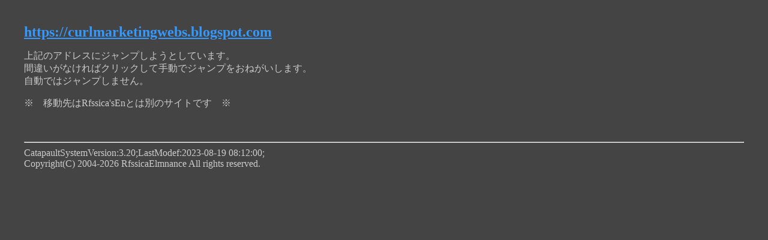

--- FILE ---
content_type: text/html; charset=UTF-8
request_url: https://barn.diacrown.com/catapault.php?url=https://curlmarketingwebs.blogspot.com
body_size: 554
content:
<!DOCTYPE html>
<html lang="ja">
<head>
<meta charset="UTF-8" />
<title>Rfssica'sEn</title>
<link rel="icon" href="favicon.png" sizes="16x16" type="image/png" />
<link rel="stylesheet" type="text/css" href="main.css" />

</head>
<body id="catapault">
<h2><a href="https://curlmarketingwebs.blogspot.com">https://curlmarketingwebs.blogspot.com</a></h2>

<p>上記のアドレスにジャンプしようとしています。
<br>間違いがなければクリックして手動でジャンプをおねがいします。
<br>自動ではジャンプしません。</p>
<p>※　移動先はRfssica'sEnとは別のサイトです　※</p>
<p style="transform:scale(0);"><img src="https://counter1.fc2.com/counter_img.php?id=5908151"><img src="https://counter1.fc2.com/counter_now.php?id=5908151">アクセスカウンタ。</p>
<hr />
<p>CatapaultSystemVersion:3.20;LastModef:2023-08-19 08:12:00;
<br>Copyright(C) 2004-2026 RfssicaElmnance All rights reserved.</p>
</body>
</html>


--- FILE ---
content_type: text/css
request_url: https://barn.diacrown.com/main.css
body_size: 2116
content:
body{
	background:#000;
	color:#ccc;
	margin:0px;
	overflow-y:scroll;
}

img{
	border:0px;
}

div,list,header,p{
	margin-top:0px;
	margin-bottom:0px;
}

h2,p,table{
	margin:0px 0px 16px 0px;
}


a:link,
table.noborder td a:link{
	color:#39f;
}
a:visited,
table.noborder td a:visited{
	color:#8ac;
}
a:active,
table.noborder  td a:active{
	color:#f99;
}

aside{
	padding-left:48px;
}

table{
	background:#222;
}

table td{
	padding:3px;
	background:#ccc;
	color:#333;
}

table th{
	padding:3px;
	background:#669;
	color:#eef;
}

td a:link{
	color:#00f;
}
td a:visited{
	color:#039;
}
td a:active{
	color:#d00;
}

td.right{
	text-align:right;
}

table.noborder,
table.noborder th,
table.noborder td{
	background:transparent;
	color:#ccc;
}

.red{
	color:#d00;
}

.gray{
	color:gray;
}

/*■-----以下----statistics---------*/

table.nopadding td,table.nopadding th{
	padding:0px;
}

img.dark{
	background:#000033;
}

img.middle{
	background:#333366;

}

img.light{
	background:#9999cc;
}

/*■-----以上----statistics---------*/

/*■-----以下----Header---------*/

header{
	background:#222;
	text-align:center;
	text-align:left;
	width:100%;
}

header div#head_upper{
	margin: 0 auto;
	width:1170px;
}

header div#head_title{
	text-align:center;
	float:left;
	width:250px;
}
header div#head_title h1{
	margin-bottom:0px;
}

header div#head_title h1 span#title_text{
	display:none;
}

header div#head_account{
	float:right;
	padding:10px;
	width:700px;
	text-align:right;
	margin-bottom:14px;
}

header div#head_menu{
	clear:both;
	margin: 0 auto;
	text-align:center;
	background:linear-gradient(180deg,#999 0%,#000 33%,#000 66%,#999 100%);
	min-width:1170px;
}

div#head_menu ul{
	text-align:center;
	margin:0px;
}

div#head_menu ul li{
	display:inline-block;
	font-weight:bold;
	width:170px;
	height:45px;
	line-height:45px;
	vertical-align:middle;
	margin-right:10px;
	text-align:center;
	border-left:#999 1px outset;
	border-right:#999 1px outset;
	color:#9cf;
}

div#head_menu ul li a{
	display:inline-block;
	width:170px;
	color:#9cf;
	text-decoration: none;
}

div#head_menu ul li a:hover{
	color:#fff;
	text-shadow: 5px 5px 5px #69c
			,-5px 5px 5px #69c
			,-5px -5px 5px #69c
			,5px -5px 5px #69c;
	animation: menu_prism 1s infinite alternate;
}

div#head_menu ul li a:active{
	color:#fff;
	background:linear-gradient(180deg,#ccc 0%,#666 33%,#666 66%,#ccc 100%);
	animation: menu_click 1s normal alternate;
}

@keyframes menu_click{
	0%{
		background:linear-gradient(180deg,#999 0%,#000 33%,#000 66%,#999 100%);
	}
	100%{
		background:linear-gradient(180deg,#69f 0%,#026 33%,#026 66%,#69f 100%);
	}
}

div#head_menu ul li.here{
	color:#fff;
	background:linear-gradient(180deg,#69f 0%,#026 33%,#026 66%,#69f 100%);
	text-shadow: 5px 5px 5px #06f
				,-5px 5px 5px #06f
				,-5px -5px 5px #06f
				,5px -5px 5px #06f;
	animation: menu_prism 20s infinite alternate linear;
}

div#head_menu ul li.here a:link,div#head_menu ul li.here a:visited{
	color:#fff;	
}

header div#head_end{
	display:none;
}

/*■-----以上----Header---------*/

/*■-----以下----Main---------*/

div#main{
	padding:16px 0px;
	text-align:center;
	width:100%;
	background-color:#222;
	background-image:url("bgp.webp"),url("event/bgp_event.webp");
	background-position:100% 80%,center 0px;
	background-repeat:no-repeat,repeat-x;
	background-attachment:scroll,scroll;
}

div#main_box{
	width:1170px;
	margin:0 auto;
	text-align:left;
}

div#left_80{
	width:800px;
	min-height:450px;
}

div#left_80 > h2,
div#left_80 > p{
	padding-left:72px;
}

div#right_20{
	width:200px;
	padding:10px;
	float:right;
	background:rgba(51,51,51,0.8);
	border-radius:4px;
	border:2px rgba(102,102,102,0.8) outset;
}

div#right_20 hr{
	display:none;
}

section{
	width:890px;
	margin:10px;
	padding:10px;
	background:rgba(51,51,51,0.8);
	border:2px rgba(102,102,102,0.8) outset;
	border-radius:4px;
}

section.w100{
	max-width:1120px;
	min-width:1120px;
	margin:10px;
	padding:10px;
	background:rgba(51,51,51,0.8);
	border:2px rgba(102,102,102,0.8) outset;
	border-radius:4px;
}

section h2{
	border-left:26px #d00 solid;
	padding-left:26px;
	color:#ddd;
}

/*■-----以上----Main---------*/

/*■-----以下----Footer---------*/

footer{
	clear:both;
	border-top:#666 1px solid;
	
	padding:48px 0px 48px 0px;
	width:100%;
	margin:0 auto;
	text-align:center;
	font-size:150%;
	font-weight:bold;
	font-family:"Times New Roman","Century";
}

footer hr{
	display:none;
}

/*■-----以上----Footer---------*/

/*■=================以下、個別ページのCSS=========================================-*/

/*■-----以下----central.htm-------*/

div#central_right{
	width:200px;
	padding:10px;
	float:right;
	background:rgba(51,51,51,0.8);
	border-radius:4px;
	border:2px rgba(102,102,102,0.8) outset;
}

div#central_right hr{
	display:none;
}

div#central_sub{
/*	background:#222;*/
	clear:both;
	width:100%;
	text-align:center;
	padding-bottom:16px;
}

div#central_sub_box{
	width:1170px;
	margin:0 auto;
	text-align:left;
}

div#central_sub_left{
	width:770px;
	height:640px;
	padding:10px;
	background:rgba(51,51,51,0.8);
	border-radius:4px;
	border:2px #666 outset;
	margin:0px 10px 0px 10px;
}

div#central_sub_right{
	float:right;
	width:300px;
	padding:10px;
	background:rgba(51,51,51,0.8);
	border-radius:4px;
	border:2px #666 outset;
}

div#central_sub h2{
	border-left:26px #d00 solid;
	padding-left:26px;
	color:#ddd;
}

p.bg_black{
	padding:5px;
	background:rgba(0,0,0,0.8);
}

/*■-----以上----central.htm-------*/

/*■-----以下----account/index.htm-------*/

p.account a{
	padding-top:20px;
	text-decoration:none;
	font-size:200%;
	text-align:center;
	display:block;
	width:200px;
	height:80px;
	background:#d00;
}

p.account a:hover,
p.account a:link,
p.account a:visited,
p.account a:active{
	color:#fff;
}


/*■-----以上----account/index.htm-------*/

/*■-----以下----catapault.php-----------*/

body#catapault{
	background:#444;
	margin:40px;
	color:#ccc;
}

/*■-----以上----catapault.php-----------*/


/*	notifyにて、背景色を変化させて目立たせる	*/

/*	マーキーを使っていたのだが、IEとChromeで表示が大きくずれるので色で目立たせる方針に転換した	*/

div.notify_windows{
	display:none;
	position:fixed;
	width:50%;
	left:50%;
	margin-left:-25%;
	background-color:rgba(32,32,32,0.7);
	border:1px outset #ccc;

	animation: notify_box_bgcolor 1s ease-out 0s 1 forwards;
}

@keyframes notify_box_bgcolor{
	0% { background: rgba(221,221,221,1.0); }
	100% { background: rgba(32,32,32,0.7); }
}
